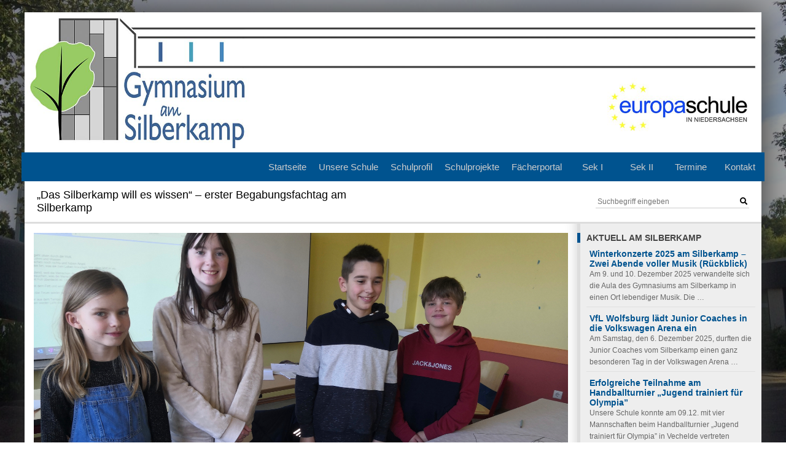

--- FILE ---
content_type: text/html; charset=UTF-8
request_url: https://www.silberkamp.de/2023/03/10/das-silberkamp-will-es-wissen-erster-begabungsfachtag-am-silberkamp/
body_size: 36073
content:
<html>
<head>
	<title>„Das Silberkamp will es wissen“ &#8211; erster Begabungsfachtag am Silberkamp | Gymnasium am Silberkamp</title>
	<meta name='viewport' content='width=device-width, initial-scale=1.0, user-scalable=no'>
	<meta name='apple-mobile-web-app-capable' content='yes'>
	<meta name='robots' content='index, follow, max-image-preview:large, max-snippet:-1, max-video-preview:-1' />

	<!-- This site is optimized with the Yoast SEO plugin v17.8 - https://yoast.com/wordpress/plugins/seo/ -->
	<link rel="canonical" href="https://www.silberkamp.de/2023/03/10/das-silberkamp-will-es-wissen-erster-begabungsfachtag-am-silberkamp/" />
	<meta property="og:locale" content="de_DE" />
	<meta property="og:type" content="article" />
	<meta property="og:title" content="„Das Silberkamp will es wissen“ - erster Begabungsfachtag am Silberkamp - Gymnasium am Silberkamp" />
	<meta property="og:description" content="Mit einem halbjährlich stattfindenden Begabungsfachtag für die Sek. I möchten wir unseren besonders interessierten und begabten SchülerInnen die Möglichkeit geben, in unterschiedlichen Jahrgängen mit verschiedenen Fächern einen etwas genaueren Einblick oder auch anderen Zugang zu ausgewählten Inhalten zu erlangen. Etwas später als geplant startete das Silberkamp dieses Jahr in ein neues Konzept der Begabungsförderung. Ca.... [mehr]" />
	<meta property="og:url" content="https://www.silberkamp.de/2023/03/10/das-silberkamp-will-es-wissen-erster-begabungsfachtag-am-silberkamp/" />
	<meta property="og:site_name" content="Gymnasium am Silberkamp" />
	<meta property="article:published_time" content="2023-03-10T11:11:28+00:00" />
	<meta property="article:modified_time" content="2023-05-09T17:37:15+00:00" />
	<meta property="og:image" content="https://www.silberkamp.de/wp-content/uploads/2023/03/04E99428-BE58-4FE0-8E23-192E3C9FB917.jpeg" />
	<meta property="og:image:width" content="1702" />
	<meta property="og:image:height" content="1282" />
	<meta name="twitter:card" content="summary_large_image" />
	<meta name="twitter:label1" content="Verfasst von" />
	<meta name="twitter:data1" content="Marieke Abram" />
	<meta name="twitter:label2" content="Geschätzte Lesezeit" />
	<meta name="twitter:data2" content="2 Minuten" />
	<script type="application/ld+json" class="yoast-schema-graph">{"@context":"https://schema.org","@graph":[{"@type":"WebSite","@id":"https://www.silberkamp.de/#website","url":"https://www.silberkamp.de/","name":"Gymnasium am Silberkamp","description":"","potentialAction":[{"@type":"SearchAction","target":{"@type":"EntryPoint","urlTemplate":"https://www.silberkamp.de/?s={search_term_string}"},"query-input":"required name=search_term_string"}],"inLanguage":"de"},{"@type":"ImageObject","@id":"https://www.silberkamp.de/2023/03/10/das-silberkamp-will-es-wissen-erster-begabungsfachtag-am-silberkamp/#primaryimage","inLanguage":"de","url":"https://www.silberkamp.de/wp-content/uploads/2023/03/04E99428-BE58-4FE0-8E23-192E3C9FB917.jpeg","contentUrl":"https://www.silberkamp.de/wp-content/uploads/2023/03/04E99428-BE58-4FE0-8E23-192E3C9FB917.jpeg","width":1702,"height":1282},{"@type":"WebPage","@id":"https://www.silberkamp.de/2023/03/10/das-silberkamp-will-es-wissen-erster-begabungsfachtag-am-silberkamp/#webpage","url":"https://www.silberkamp.de/2023/03/10/das-silberkamp-will-es-wissen-erster-begabungsfachtag-am-silberkamp/","name":"\u201eDas Silberkamp will es wissen\u201c - erster Begabungsfachtag am Silberkamp - Gymnasium am Silberkamp","isPartOf":{"@id":"https://www.silberkamp.de/#website"},"primaryImageOfPage":{"@id":"https://www.silberkamp.de/2023/03/10/das-silberkamp-will-es-wissen-erster-begabungsfachtag-am-silberkamp/#primaryimage"},"datePublished":"2023-03-10T11:11:28+00:00","dateModified":"2023-05-09T17:37:15+00:00","author":{"@id":"https://www.silberkamp.de/#/schema/person/14bbb6a5e6cd5f517c9d934d22d7ebd2"},"breadcrumb":{"@id":"https://www.silberkamp.de/2023/03/10/das-silberkamp-will-es-wissen-erster-begabungsfachtag-am-silberkamp/#breadcrumb"},"inLanguage":"de","potentialAction":[{"@type":"ReadAction","target":["https://www.silberkamp.de/2023/03/10/das-silberkamp-will-es-wissen-erster-begabungsfachtag-am-silberkamp/"]}]},{"@type":"BreadcrumbList","@id":"https://www.silberkamp.de/2023/03/10/das-silberkamp-will-es-wissen-erster-begabungsfachtag-am-silberkamp/#breadcrumb","itemListElement":[{"@type":"ListItem","position":1,"name":"Startseite","item":"https://www.silberkamp.de/"},{"@type":"ListItem","position":2,"name":"\u201eDas Silberkamp will es wissen\u201c &#8211; erster Begabungsfachtag am Silberkamp"}]},{"@type":"Person","@id":"https://www.silberkamp.de/#/schema/person/14bbb6a5e6cd5f517c9d934d22d7ebd2","name":"Marieke Abram","image":{"@type":"ImageObject","@id":"https://www.silberkamp.de/#personlogo","inLanguage":"de","url":"https://secure.gravatar.com/avatar/13d6bc74d8dbe412d28c6144159bd661?s=96&d=mm&r=g","contentUrl":"https://secure.gravatar.com/avatar/13d6bc74d8dbe412d28c6144159bd661?s=96&d=mm&r=g","caption":"Marieke Abram"}}]}</script>
	<!-- / Yoast SEO plugin. -->


<link rel='dns-prefetch' href='//cdnjs.cloudflare.com' />
<link rel='dns-prefetch' href='//use.fontawesome.com' />
<link rel='dns-prefetch' href='//s.w.org' />
		<script type="text/javascript">
			window._wpemojiSettings = {"baseUrl":"https:\/\/s.w.org\/images\/core\/emoji\/13.1.0\/72x72\/","ext":".png","svgUrl":"https:\/\/s.w.org\/images\/core\/emoji\/13.1.0\/svg\/","svgExt":".svg","source":{"concatemoji":"https:\/\/www.silberkamp.de\/wp-includes\/js\/wp-emoji-release.min.js?ver=5.8.12"}};
			!function(e,a,t){var n,r,o,i=a.createElement("canvas"),p=i.getContext&&i.getContext("2d");function s(e,t){var a=String.fromCharCode;p.clearRect(0,0,i.width,i.height),p.fillText(a.apply(this,e),0,0);e=i.toDataURL();return p.clearRect(0,0,i.width,i.height),p.fillText(a.apply(this,t),0,0),e===i.toDataURL()}function c(e){var t=a.createElement("script");t.src=e,t.defer=t.type="text/javascript",a.getElementsByTagName("head")[0].appendChild(t)}for(o=Array("flag","emoji"),t.supports={everything:!0,everythingExceptFlag:!0},r=0;r<o.length;r++)t.supports[o[r]]=function(e){if(!p||!p.fillText)return!1;switch(p.textBaseline="top",p.font="600 32px Arial",e){case"flag":return s([127987,65039,8205,9895,65039],[127987,65039,8203,9895,65039])?!1:!s([55356,56826,55356,56819],[55356,56826,8203,55356,56819])&&!s([55356,57332,56128,56423,56128,56418,56128,56421,56128,56430,56128,56423,56128,56447],[55356,57332,8203,56128,56423,8203,56128,56418,8203,56128,56421,8203,56128,56430,8203,56128,56423,8203,56128,56447]);case"emoji":return!s([10084,65039,8205,55357,56613],[10084,65039,8203,55357,56613])}return!1}(o[r]),t.supports.everything=t.supports.everything&&t.supports[o[r]],"flag"!==o[r]&&(t.supports.everythingExceptFlag=t.supports.everythingExceptFlag&&t.supports[o[r]]);t.supports.everythingExceptFlag=t.supports.everythingExceptFlag&&!t.supports.flag,t.DOMReady=!1,t.readyCallback=function(){t.DOMReady=!0},t.supports.everything||(n=function(){t.readyCallback()},a.addEventListener?(a.addEventListener("DOMContentLoaded",n,!1),e.addEventListener("load",n,!1)):(e.attachEvent("onload",n),a.attachEvent("onreadystatechange",function(){"complete"===a.readyState&&t.readyCallback()})),(n=t.source||{}).concatemoji?c(n.concatemoji):n.wpemoji&&n.twemoji&&(c(n.twemoji),c(n.wpemoji)))}(window,document,window._wpemojiSettings);
		</script>
		<style type="text/css">
img.wp-smiley,
img.emoji {
	display: inline !important;
	border: none !important;
	box-shadow: none !important;
	height: 1em !important;
	width: 1em !important;
	margin: 0 .07em !important;
	vertical-align: -0.1em !important;
	background: none !important;
	padding: 0 !important;
}
</style>
	<link rel='stylesheet' id='wp-block-library-css'  href='https://www.silberkamp.de/wp-includes/css/dist/block-library/style.min.css?ver=5.8.12' media='all' />
<link rel='stylesheet' id='ngg_trigger_buttons-css'  href='https://www.silberkamp.de/wp-content/plugins/nextgen-gallery/products/photocrati_nextgen/modules/nextgen_gallery_display/static/trigger_buttons.css?ver=3.18' media='all' />
<link rel='stylesheet' id='fancybox-0-css'  href='https://www.silberkamp.de/wp-content/plugins/nextgen-gallery/products/photocrati_nextgen/modules/lightbox/static/fancybox/jquery.fancybox-1.3.4.css?ver=3.18' media='all' />
<link rel='stylesheet' id='fontawesome_v4_shim_style-css'  href='https://use.fontawesome.com/releases/v5.3.1/css/v4-shims.css?ver=5.8.12' media='all' />
<link rel='stylesheet' id='fontawesome-css'  href='https://use.fontawesome.com/releases/v5.3.1/css/all.css?ver=5.8.12' media='all' />
<link rel='stylesheet' id='nextgen_basic_thumbnails_style-css'  href='https://www.silberkamp.de/wp-content/plugins/nextgen-gallery/products/photocrati_nextgen/modules/nextgen_basic_gallery/static/thumbnails/nextgen_basic_thumbnails.css?ver=3.18' media='all' />
<link rel='stylesheet' id='nextgen_pagination_style-css'  href='https://www.silberkamp.de/wp-content/plugins/nextgen-gallery/products/photocrati_nextgen/modules/nextgen_pagination/static/style.css?ver=3.18' media='all' />
<link rel='stylesheet' id='edactbase-css'  href='https://www.silberkamp.de/wp-content/themes/wp-base/style.css?ver=5.8.12' media='all' />
<link rel='stylesheet' id='normalize-css'  href='https://www.silberkamp.de/wp-content/themes/wp-base/css/lib/normalize.min.css?ver=5.8.12' media='all' />
<link rel='stylesheet' id='bxslider-css'  href='https://www.silberkamp.de/wp-content/themes/wp-base/css/lib/jquery.bxslider.css?ver=5.8.12' media='all' />
<link rel='stylesheet' id='edactgas-css'  href='https://www.silberkamp.de/wp-content/themes/wp-gas/style.css?ver=5.8.12' media='all' />
<link rel='stylesheet' id='edactgas-app-css'  href='https://www.silberkamp.de/wp-content/themes/wp-gas/css/app.css?ver=5.8.12' media='all' />
<link rel='stylesheet' id='slb_core-css'  href='https://www.silberkamp.de/wp-content/plugins/simple-lightbox/client/css/app.css?ver=2.8.1' media='all' />
<link rel='stylesheet' id='nextgen_widgets_style-css'  href='https://www.silberkamp.de/wp-content/plugins/nextgen-gallery/products/photocrati_nextgen/modules/widget/static/widgets.css?ver=3.18' media='all' />
<link rel='stylesheet' id='nextgen_basic_slideshow_style-css'  href='https://www.silberkamp.de/wp-content/plugins/nextgen-gallery/products/photocrati_nextgen/modules/nextgen_basic_gallery/static/slideshow/ngg_basic_slideshow.css?ver=3.18' media='all' />
<link rel='stylesheet' id='nggallery-css'  href='https://www.silberkamp.de/wp-content/ngg_styles/nggallery.css?ver=3.18' media='all' />
<script type='text/javascript' src='https://www.silberkamp.de/wp-includes/js/jquery/jquery.min.js?ver=3.6.0' id='jquery-core-js'></script>
<script type='text/javascript' src='https://www.silberkamp.de/wp-includes/js/jquery/jquery-migrate.min.js?ver=3.3.2' id='jquery-migrate-js'></script>
<script type='text/javascript' src='https://www.silberkamp.de/wp-content/themes/wp-base/js/script.js?ver=5.8.12' id='edactbase-script-js'></script>
<script type='text/javascript' src='https://www.silberkamp.de/wp-content/themes/wp-base/js/lib/jquery.bxslider.js?ver=5.8.12' id='edactbase-bxslider-js'></script>
<script type='text/javascript' id='photocrati_ajax-js-extra'>
/* <![CDATA[ */
var photocrati_ajax = {"url":"https:\/\/www.silberkamp.de\/index.php?photocrati_ajax=1","wp_home_url":"https:\/\/www.silberkamp.de","wp_site_url":"https:\/\/www.silberkamp.de","wp_root_url":"https:\/\/www.silberkamp.de","wp_plugins_url":"https:\/\/www.silberkamp.de\/wp-content\/plugins","wp_content_url":"https:\/\/www.silberkamp.de\/wp-content","wp_includes_url":"https:\/\/www.silberkamp.de\/wp-includes\/","ngg_param_slug":"nggallery"};
/* ]]> */
</script>
<script type='text/javascript' src='https://www.silberkamp.de/wp-content/plugins/nextgen-gallery/products/photocrati_nextgen/modules/ajax/static/ajax.min.js?ver=3.18' id='photocrati_ajax-js'></script>
<script type='text/javascript' src='https://www.silberkamp.de/wp-content/plugins/nextgen-gallery/products/photocrati_nextgen/modules/nextgen_basic_gallery/static/thumbnails/nextgen_basic_thumbnails.js?ver=3.18' id='photocrati-nextgen_basic_thumbnails-js'></script>
<script type='text/javascript' src='https://use.fontawesome.com/releases/v5.3.1/js/v4-shims.js?ver=5.3.1' id='fontawesome_v4_shim-js'></script>
<script type='text/javascript' defer integrity="sha384-kW+oWsYx3YpxvjtZjFXqazFpA7UP/MbiY4jvs+RWZo2+N94PFZ36T6TFkc9O3qoB" crossorigin="anonymous" data-auto-replace-svg="false" data-keep-original-source="false" data-search-pseudo-elements src='https://use.fontawesome.com/releases/v5.3.1/js/all.js?ver=5.3.1' id='fontawesome-js'></script>
<script type='text/javascript' src='https://www.silberkamp.de/wp-content/plugins/nextgen-gallery/products/photocrati_nextgen/modules/nextgen_basic_gallery/static/thumbnails/ajax_pagination.js?ver=3.18' id='nextgen-basic-thumbnails-ajax-pagination-js'></script>
<script type='text/javascript' src='https://www.silberkamp.de/wp-content/themes/wp-gas/js/lib/lazy.min.js?ver=5.8.12' id='lazy-js'></script>
<link rel="https://api.w.org/" href="https://www.silberkamp.de/wp-json/" /><link rel="alternate" type="application/json" href="https://www.silberkamp.de/wp-json/wp/v2/posts/6856" /><link rel="alternate" type="application/json+oembed" href="https://www.silberkamp.de/wp-json/oembed/1.0/embed?url=https%3A%2F%2Fwww.silberkamp.de%2F2023%2F03%2F10%2Fdas-silberkamp-will-es-wissen-erster-begabungsfachtag-am-silberkamp%2F" />
<link rel="alternate" type="text/xml+oembed" href="https://www.silberkamp.de/wp-json/oembed/1.0/embed?url=https%3A%2F%2Fwww.silberkamp.de%2F2023%2F03%2F10%2Fdas-silberkamp-will-es-wissen-erster-begabungsfachtag-am-silberkamp%2F&#038;format=xml" />


<!-- This site is optimized with the Schema plugin v1.7.9.4 - https://schema.press -->
<script type="application/ld+json">{"@context":"https:\/\/schema.org\/","@type":"BlogPosting","mainEntityOfPage":{"@type":"WebPage","@id":"https:\/\/www.silberkamp.de\/2023\/03\/10\/das-silberkamp-will-es-wissen-erster-begabungsfachtag-am-silberkamp\/"},"url":"https:\/\/www.silberkamp.de\/2023\/03\/10\/das-silberkamp-will-es-wissen-erster-begabungsfachtag-am-silberkamp\/","headline":"„Das Silberkamp will es wissen“ - erster Begabungsfachtag am Silberkamp","datePublished":"2023-03-10T12:11:28+01:00","dateModified":"2023-05-09T19:37:15+02:00","publisher":{"@type":"Organization","@id":"https:\/\/www.silberkamp.de\/#organization","name":"Gymnasium am Silberkamp","logo":{"@type":"ImageObject","url":"https:\/\/www.silberkamp.de\/wp-content\/uploads\/2018\/08\/f-1.jpg","width":600,"height":60}},"image":{"@type":"ImageObject","url":"https:\/\/www.silberkamp.de\/wp-content\/uploads\/2023\/03\/04E99428-BE58-4FE0-8E23-192E3C9FB917.jpeg","width":1702,"height":1282},"articleSection":"Allgemein","keywords":"Begabungsförderung","description":"Mit einem halbjährlich stattfindenden Begabungsfachtag für die Sek. I möchten wir unseren besonders interessierten und begabten SchülerInnen die Möglichkeit geben, in unterschiedlichen Jahrgängen mit verschiedenen Fächern einen etwas genaueren Einblick oder auch anderen Zugang zu ausgewählten Inhalten zu erlangen. Etwas später als geplant startete das Silberkamp dieses Jahr in","author":{"@type":"Person","name":"Marieke Abram","url":"https:\/\/www.silberkamp.de\/author\/abram\/","image":{"@type":"ImageObject","url":"https:\/\/secure.gravatar.com\/avatar\/13d6bc74d8dbe412d28c6144159bd661?s=96&d=mm&r=g","height":96,"width":96}}}</script>

<style type="text/css" id="custom-background-css">
body.custom-background { background-image: url("https://www.silberkamp.de/wp-content/uploads/2018/01/wallpaper3-e1532355223288.jpg"); background-position: left top; background-size: auto; background-repeat: repeat; background-attachment: scroll; }
</style>
	<link rel="icon" href="https://www.silberkamp.de/wp-content/uploads/2019/10/cropped-favi-Kopie-32x32.png" sizes="32x32" />
<link rel="icon" href="https://www.silberkamp.de/wp-content/uploads/2019/10/cropped-favi-Kopie-192x192.png" sizes="192x192" />
<link rel="apple-touch-icon" href="https://www.silberkamp.de/wp-content/uploads/2019/10/cropped-favi-Kopie-180x180.png" />
<meta name="msapplication-TileImage" content="https://www.silberkamp.de/wp-content/uploads/2019/10/cropped-favi-Kopie-270x270.png" />
</head>
<body class="post-template-default single single-post postid-6856 single-format-standard custom-background wp-custom-logo das-silberkamp-will-es-wissen-erster-begabungsfachtag-am-silberkamp">
		<div class='background' style='background-image: url("https://www.silberkamp.de/wp-content/uploads/2018/01/wallpaper3-e1532355223288.jpg");'></div>
		<div class='site'>
		<div class='language-selector'></div><div class='company-title'>Gymnasium am Silberkamp</div><img class='company-logo' src='https://www.silberkamp.de/wp-content/uploads/2018/11/cropped-header.jpg' /><nav><div class="menu-container"><li id="menu-item-637" class="menu-item menu-item-type-custom menu-item-object-custom menu-item-637"><a href="/">Startseite</a></li>
<li id="menu-item-643" class="menu-item menu-item-type-post_type menu-item-object-page menu-item-643"><a href="https://www.silberkamp.de/unsere-schule/">Unsere Schule</a></li>
<li id="menu-item-640" class="menu-item menu-item-type-post_type menu-item-object-page menu-item-640"><a href="https://www.silberkamp.de/schulprofil/">Schulprofil</a></li>
<li id="menu-item-639" class="menu-item menu-item-type-post_type menu-item-object-page menu-item-639"><a href="https://www.silberkamp.de/schulprojekte/">Schulprojekte</a></li>
<li id="menu-item-638" class="menu-item menu-item-type-post_type menu-item-object-page menu-item-638"><a href="https://www.silberkamp.de/faecherportal/">Fächerportal</a></li>
<li id="menu-item-641" class="menu-item menu-item-type-post_type menu-item-object-page menu-item-641"><a href="https://www.silberkamp.de/sek-i/">Sek I</a></li>
<li id="menu-item-642" class="menu-item menu-item-type-post_type menu-item-object-page menu-item-642"><a href="https://www.silberkamp.de/sek-ii/">Sek II</a></li>
<li id="menu-item-950" class="menu-item menu-item-type-post_type menu-item-object-page menu-item-950"><a href="https://www.silberkamp.de/termine/">Termine</a></li>
<li id="menu-item-1060" class="menu-item menu-item-type-post_type menu-item-object-page menu-item-1060"><a href="https://www.silberkamp.de/kontakt/">Kontakt</a></li>
</div></nav><header style='background-image: url(https://www.silberkamp.de/wp-content/uploads/2018/01/wallpaper3-e1532355223288.jpg);'></header><div class='title'>„Das Silberkamp will es wissen“ &#8211; erster Begabungsfachtag am Silberkamp</div><!-- search -->
<form class="search-form" method="get" action="https://www.silberkamp.de" role="search">
	<input class="search-input" type="search" name="s" placeholder="Suchbegriff eingeben" />
	<button class="search-submit fas fa-search" type="submit" role="button"></button>
</form>
<!-- /search -->

<main role="main">
	<section>
				
							<article class='single-article' id="post-6856" class="post-6856 post type-post status-publish format-standard has-post-thumbnail hentry category-allgemein category-begabungsfoerderung tag-begabungsfoerderung">
							        <div class="article-text">
							            <p style="font-weight: 400;">Mit einem halbjährlich stattfindenden Begabungsfachtag für die Sek. I möchten wir unseren besonders interessierten und begabten SchülerInnen die Möglichkeit geben, in unterschiedlichen Jahrgängen mit verschiedenen Fächern einen etwas genaueren Einblick oder auch anderen Zugang zu ausgewählten Inhalten zu erlangen.<span id="more-6856"></span></p>
<p style="font-weight: 400;">Etwas später als geplant startete das Silberkamp dieses Jahr in ein neues Konzept der Begabungsförderung. Ca. 40 SchülerInnen waren daher Anfang Februar unter dem Motto „Das Silberkamp will es wissen“ in den Fächern Religion, Werte und Normen, Chemie, Englisch und Kunst für einen Vormittag dabei, etwas experimenteller, kreativer und digitaler bestimmte Unterrichtsinhalte zu vertiefen. So wurde z. B. eigenes Kaugummi hergestellt und über das moralische Verhalten von Menschen diskutiert, unterschiedliche Schöpfungsmythen wurden szenisch nachgestellt und Podcasts zu jugendlichen Themen auf Englisch produziert.</p>
<p style="font-weight: 400;">Einen Teil der Ergebnisse und Eindrücke vom Tag können Sie in der Galerie unter dem Beitrag bewundern!</p>
<p style="font-weight: 400;">Nach Rückmeldungen der Schüler, waren sie von den Angeboten sehr angetan, es habe Spaß gemacht und sei sehr interessant gewesen. Dies wollen wir als Schule erreichen und daher freue nicht nur ich mich über diese Rückmeldungen, sondern auch die betreuenden Lehrkräfte, die unsere SchülerInnen an diesem Tag begleitet haben. Aufgrund der äußerst produktiven Mitarbeit aller Teilnehmenden konnten sie sich einen Eintrag in unsere Begabungsbroschüre sichern, die bei selbstständigem Weiterführen für den späteren Berufseinstieg als zusätzliches Zeugnis ihres Engagements hier an unserer Schule dienen kann.&nbsp;</p>
<p style="font-weight: 400;">Ein besonderer Dank gilt aber nicht nur Frau Neubert, Frau Eller, Herrn Surkow, Frau Gundlach, Frau Borchfeldt und Frau Busse, sondern auch den dahinterstehenden Fachgruppen, die sich die Zeit genommen haben, die Konzepte für diesen Tag zu erstellen.</p>
<p style="font-weight: 400;">Am Ende dieses Halbjahres wird es andere Fächer geben, die erneut für die Doppeljahrgänge 5/6, 7/8, 9/10 und den Jg. 11 ein buntes Angebot präsentieren werden.</p>
<p>Hier können einige Eindrücke aus den Projekten der Fächer Chemie, Religion und Kunst angesehen werden:</p>
<!-- default-view.php -->
<div
	class="ngg-galleryoverview default-view "
	id="ngg-gallery-c5effa01d4dc779cc13590c90bd8df86-1">

		<!-- Thumbnails -->
				<div id="ngg-image-0" class="ngg-gallery-thumbnail-box " >
				        <div class="ngg-gallery-thumbnail">
            <a href="https://www.silberkamp.de/wp-content/gallery/begabungsfoerderung-sj-2022-23_1/Foto-07.02.23-11-18-14.jpg"
               title=""
               data-src="https://www.silberkamp.de/wp-content/gallery/begabungsfoerderung-sj-2022-23_1/Foto-07.02.23-11-18-14.jpg"
               data-thumbnail="https://www.silberkamp.de/wp-content/gallery/begabungsfoerderung-sj-2022-23_1/thumbs/thumbs_Foto-07.02.23-11-18-14.jpg"
               data-image-id="184"
               data-title="Projekttag Chemie"
               data-description=""
               data-image-slug="foto-07-02-23-11-18-14"
               class="ngg-fancybox" rel="c5effa01d4dc779cc13590c90bd8df86">
                <img
                    title="Projekttag Chemie"
                    alt="Projekttag Chemie"
                    src="https://www.silberkamp.de/wp-content/gallery/begabungsfoerderung-sj-2022-23_1/thumbs/thumbs_Foto-07.02.23-11-18-14.jpg"
                    width="240"
                    height="160"
                    style="max-width:100%;"
                />
            </a>
        </div>
							</div> 
			
				<div id="ngg-image-1" class="ngg-gallery-thumbnail-box " >
				        <div class="ngg-gallery-thumbnail">
            <a href="https://www.silberkamp.de/wp-content/gallery/begabungsfoerderung-sj-2022-23_1/Foto-07.02.23-11-52-37.jpg"
               title=""
               data-src="https://www.silberkamp.de/wp-content/gallery/begabungsfoerderung-sj-2022-23_1/Foto-07.02.23-11-52-37.jpg"
               data-thumbnail="https://www.silberkamp.de/wp-content/gallery/begabungsfoerderung-sj-2022-23_1/thumbs/thumbs_Foto-07.02.23-11-52-37.jpg"
               data-image-id="186"
               data-title="Projekttag Chemie"
               data-description=""
               data-image-slug="foto-07-02-23-11-52-37"
               class="ngg-fancybox" rel="c5effa01d4dc779cc13590c90bd8df86">
                <img
                    title="Projekttag Chemie"
                    alt="Projekttag Chemie"
                    src="https://www.silberkamp.de/wp-content/gallery/begabungsfoerderung-sj-2022-23_1/thumbs/thumbs_Foto-07.02.23-11-52-37.jpg"
                    width="240"
                    height="160"
                    style="max-width:100%;"
                />
            </a>
        </div>
							</div> 
			
				<div id="ngg-image-2" class="ngg-gallery-thumbnail-box " >
				        <div class="ngg-gallery-thumbnail">
            <a href="https://www.silberkamp.de/wp-content/gallery/begabungsfoerderung-sj-2022-23_1/Foto-07.02.23-11-18-29.jpg"
               title=""
               data-src="https://www.silberkamp.de/wp-content/gallery/begabungsfoerderung-sj-2022-23_1/Foto-07.02.23-11-18-29.jpg"
               data-thumbnail="https://www.silberkamp.de/wp-content/gallery/begabungsfoerderung-sj-2022-23_1/thumbs/thumbs_Foto-07.02.23-11-18-29.jpg"
               data-image-id="188"
               data-title="Projekttag Chemie"
               data-description=""
               data-image-slug="foto-07-02-23-11-18-29"
               class="ngg-fancybox" rel="c5effa01d4dc779cc13590c90bd8df86">
                <img
                    title="Projekttag Chemie"
                    alt="Projekttag Chemie"
                    src="https://www.silberkamp.de/wp-content/gallery/begabungsfoerderung-sj-2022-23_1/thumbs/thumbs_Foto-07.02.23-11-18-29.jpg"
                    width="240"
                    height="160"
                    style="max-width:100%;"
                />
            </a>
        </div>
							</div> 
			
				<div id="ngg-image-3" class="ngg-gallery-thumbnail-box " >
				        <div class="ngg-gallery-thumbnail">
            <a href="https://www.silberkamp.de/wp-content/gallery/begabungsfoerderung-sj-2022-23_1/Foto-07.02.23-11-54-42.jpg"
               title=""
               data-src="https://www.silberkamp.de/wp-content/gallery/begabungsfoerderung-sj-2022-23_1/Foto-07.02.23-11-54-42.jpg"
               data-thumbnail="https://www.silberkamp.de/wp-content/gallery/begabungsfoerderung-sj-2022-23_1/thumbs/thumbs_Foto-07.02.23-11-54-42.jpg"
               data-image-id="189"
               data-title="Projekttag Chemie"
               data-description=""
               data-image-slug="foto-07-02-23-11-54-42"
               class="ngg-fancybox" rel="c5effa01d4dc779cc13590c90bd8df86">
                <img
                    title="Projekttag Chemie"
                    alt="Projekttag Chemie"
                    src="https://www.silberkamp.de/wp-content/gallery/begabungsfoerderung-sj-2022-23_1/thumbs/thumbs_Foto-07.02.23-11-54-42.jpg"
                    width="240"
                    height="160"
                    style="max-width:100%;"
                />
            </a>
        </div>
							</div> 
			
				<div id="ngg-image-4" class="ngg-gallery-thumbnail-box " >
				        <div class="ngg-gallery-thumbnail">
            <a href="https://www.silberkamp.de/wp-content/gallery/begabungsfoerderung-sj-2022-23_1/Foto-Religion-Begabungsfoerderung.jpg"
               title=""
               data-src="https://www.silberkamp.de/wp-content/gallery/begabungsfoerderung-sj-2022-23_1/Foto-Religion-Begabungsfoerderung.jpg"
               data-thumbnail="https://www.silberkamp.de/wp-content/gallery/begabungsfoerderung-sj-2022-23_1/thumbs/thumbs_Foto-Religion-Begabungsfoerderung.jpg"
               data-image-id="191"
               data-title="Projekttag Religion"
               data-description=""
               data-image-slug="foto-religion-begabungsfoerderung"
               class="ngg-fancybox" rel="c5effa01d4dc779cc13590c90bd8df86">
                <img
                    title="Projekttag Religion"
                    alt="Projekttag Religion"
                    src="https://www.silberkamp.de/wp-content/gallery/begabungsfoerderung-sj-2022-23_1/thumbs/thumbs_Foto-Religion-Begabungsfoerderung.jpg"
                    width="240"
                    height="160"
                    style="max-width:100%;"
                />
            </a>
        </div>
							</div> 
			
				<div id="ngg-image-5" class="ngg-gallery-thumbnail-box " >
				        <div class="ngg-gallery-thumbnail">
            <a href="https://www.silberkamp.de/wp-content/gallery/begabungsfoerderung-sj-2022-23_1/FE864961-8F94-4DBE-842B-638AE90FDC14.jpeg"
               title=""
               data-src="https://www.silberkamp.de/wp-content/gallery/begabungsfoerderung-sj-2022-23_1/FE864961-8F94-4DBE-842B-638AE90FDC14.jpeg"
               data-thumbnail="https://www.silberkamp.de/wp-content/gallery/begabungsfoerderung-sj-2022-23_1/thumbs/thumbs_FE864961-8F94-4DBE-842B-638AE90FDC14.jpeg"
               data-image-id="200"
               data-title="Projekttag Kunst"
               data-description=""
               data-image-slug="fe864961-8f94-4dbe-842b-638ae90fdc14"
               class="ngg-fancybox" rel="c5effa01d4dc779cc13590c90bd8df86">
                <img
                    title="Projekttag Kunst"
                    alt="Projekttag Kunst"
                    src="https://www.silberkamp.de/wp-content/gallery/begabungsfoerderung-sj-2022-23_1/thumbs/thumbs_FE864961-8F94-4DBE-842B-638AE90FDC14.jpeg"
                    width="240"
                    height="160"
                    style="max-width:100%;"
                />
            </a>
        </div>
							</div> 
			
				<div id="ngg-image-6" class="ngg-gallery-thumbnail-box " >
				        <div class="ngg-gallery-thumbnail">
            <a href="https://www.silberkamp.de/wp-content/gallery/begabungsfoerderung-sj-2022-23_1/58F64FF5-4625-4C0D-BD2F-D5F1191DF6C5.jpeg"
               title=""
               data-src="https://www.silberkamp.de/wp-content/gallery/begabungsfoerderung-sj-2022-23_1/58F64FF5-4625-4C0D-BD2F-D5F1191DF6C5.jpeg"
               data-thumbnail="https://www.silberkamp.de/wp-content/gallery/begabungsfoerderung-sj-2022-23_1/thumbs/thumbs_58F64FF5-4625-4C0D-BD2F-D5F1191DF6C5.jpeg"
               data-image-id="201"
               data-title="Projekttag Kunst"
               data-description=""
               data-image-slug="58f64ff5-4625-4c0d-bd2f-d5f1191df6c5"
               class="ngg-fancybox" rel="c5effa01d4dc779cc13590c90bd8df86">
                <img
                    title="Projekttag Kunst"
                    alt="Projekttag Kunst"
                    src="https://www.silberkamp.de/wp-content/gallery/begabungsfoerderung-sj-2022-23_1/thumbs/thumbs_58F64FF5-4625-4C0D-BD2F-D5F1191DF6C5.jpeg"
                    width="240"
                    height="160"
                    style="max-width:100%;"
                />
            </a>
        </div>
							</div> 
			
	
	<br style="clear: both" />

	
		<!-- Pagination -->
	<div class='ngg-clear'></div>	</div>

<p style="font-weight: 400; text-align: right;"><em>Simone Gehrmann</em></p>
<p style="font-weight: 400; text-align: right;"><em>Koordination der Begabungsförderung</em></p>
							        </div>
							        <div class='article-img' style='background-image: url("https://www.silberkamp.de/wp-content/uploads/2023/03/04E99428-BE58-4FE0-8E23-192E3C9FB917.jpeg")'></div>
								<div class="article-info">
									veröffentlicht am 10.03.2023								</div>
							</article>

						
					</section>

	<aside><div id="rpwe_widget-2" class="widget rpwe_widget recent-posts-extended"><h3>Aktuell am Silberkamp</h3><div  class="rpwe-block "><ul class="rpwe-ul"><li class="rpwe-li rpwe-clearfix"><h3 class="rpwe-title"><a href="https://www.silberkamp.de/2026/01/10/winterkonzerte-2025-am-silberkamp-zwei-abende-voller-musik-rueckblick/" title="Permalink to Winterkonzerte 2025 am Silberkamp – Zwei Abende voller Musik (Rückblick)" rel="bookmark">Winterkonzerte 2025 am Silberkamp – Zwei Abende voller Musik (Rückblick)</a></h3><div class="rpwe-summary">Am 9. und 10. Dezember 2025 verwandelte sich die Aula des Gymnasiums am Silberkamp in einen Ort lebendiger Musik. Die &hellip;</div></li><li class="rpwe-li rpwe-clearfix"><h3 class="rpwe-title"><a href="https://www.silberkamp.de/2026/01/07/vfl-wolfsburg-laedt-junior-coaches-in-die-volkswagen-arena-ein/" title="Permalink to VfL Wolfsburg lädt Junior Coaches in die Volkswagen Arena ein" rel="bookmark">VfL Wolfsburg lädt Junior Coaches in die Volkswagen Arena ein</a></h3><div class="rpwe-summary">Am Samstag, den 6. Dezember 2025, durften die Junior Coaches vom Silberkamp einen ganz besonderen Tag in der Volkswagen Arena &hellip;</div></li><li class="rpwe-li rpwe-clearfix"><h3 class="rpwe-title"><a href="https://www.silberkamp.de/2026/01/05/erfolgreiche-teilnahme-am-handballturnier-jugend-trainiert-fuer-olympia/" title="Permalink to Erfolgreiche Teilnahme am Handballturnier „Jugend trainiert für Olympia”" rel="bookmark">Erfolgreiche Teilnahme am Handballturnier „Jugend trainiert für Olympia”</a></h3><div class="rpwe-summary">Unsere Schule konnte am 09.12. mit vier Mannschaften beim Handballturnier „Jugend trainiert für Olympia” in Vechelde vertreten werden. Die Mädels &hellip;</div></li><li class="rpwe-li rpwe-clearfix"><h3 class="rpwe-title"><a href="https://www.silberkamp.de/2026/01/04/silberkaemper-packen-paeckchen-fuer-peine/" title="Permalink to Silberkämper packen &#8222;Päckchen für Peine&#8220;" rel="bookmark">Silberkämper packen &#8222;Päckchen für Peine&#8220;</a></h3><div class="rpwe-summary">Auch in diesem Jahr haben viele Schülerinnen und Schüler des Silberkamps wieder an der Aktion „Päckchen für Peine“ teilgenommen und &hellip;</div></li><li class="rpwe-li rpwe-clearfix"><h3 class="rpwe-title"><a href="https://www.silberkamp.de/2025/12/20/silberkaemper-sammeln-fuer-den-weihnachtstrucker/" title="Permalink to Silberkämper sammeln für den Weihnachtstrucker" rel="bookmark">Silberkämper sammeln für den Weihnachtstrucker</a></h3><div class="rpwe-summary">Auch in diesem Jahr haben viele Schüler/innen gemeinsam mit ihren Lehrkräften Spenden für Menschen in Armut gesammelt, um ihnen zu &hellip;</div></li></ul></div><!-- Generated by http://wordpress.org/plugins/recent-posts-widget-extended/ --></div></aside>
</main>
<footer>
    <div id="text-10" class="widget_text"><h3>Gymnasium am Silberkamp</h3>			<div class="textwidget"><p>Am Silberkamp 30<br />
31224 Peine<br />
Tel.: 05171 &#8211; 4019500</p>
</div>
		</div><div id="nav_menu-6" class="widget_nav_menu"><h3>Nützliche Links</h3><ul id="menu-footer" class="menu"><li id="menu-item-644" class="menu-item menu-item-type-post_type menu-item-object-page menu-item-644"><a href="https://www.silberkamp.de/datenschutz/">Datenschutz</a></li>
<li id="menu-item-229" class="menu-item menu-item-type-post_type menu-item-object-page menu-item-229"><a href="https://www.silberkamp.de/kontakt/">Kontakt</a></li>
<li id="menu-item-232" class="menu-item menu-item-type-custom menu-item-object-custom menu-item-232"><a href="https://intranet.silberkamp.de">silberweb</a></li>
<li id="menu-item-233" class="menu-item menu-item-type-custom menu-item-object-custom menu-item-233"><a href="https://eltern.silberkamp.de">Eltern-Plattform</a></li>
<li id="menu-item-228" class="menu-item menu-item-type-post_type menu-item-object-page menu-item-228"><a href="https://www.silberkamp.de/impressum/">Impressum</a></li>
<li id="menu-item-882" class="menu-item menu-item-type-post_type menu-item-object-page menu-item-882"><a href="https://www.silberkamp.de/speiseplan/">Speiseplan</a></li>
<li id="menu-item-883" class="menu-item menu-item-type-post_type menu-item-object-page menu-item-883"><a href="https://www.silberkamp.de/termine/">Termine</a></li>
<li id="menu-item-1149" class="menu-item menu-item-type-post_type menu-item-object-page menu-item-1149"><a href="https://www.silberkamp.de/schulprojekte/energiemanagement/solaranlage/">Solaranlage</a></li>
</ul></div></footer>
<div class='copyright'>

    <span class='copyright-page'>
        &#9400;&nbsp;2026 Gymnasium am Silberkamp    </span>
    <span class="copyright-company">
        Realisierung durch <a href='https://edact.de' target='_blank'>eDACT</a>
    </span>
</div>
</body>
</html>


--- FILE ---
content_type: text/css
request_url: https://www.silberkamp.de/wp-content/themes/wp-base/style.css?ver=5.8.12
body_size: 628
content:
/*
 Theme Name: eDACT Basisvorlage
 Description: Aufbereitung der Wordpress-Struktur.
 Author: eDACT - Jan Mahn & Manuel Ottlik GbR
 GitHub Theme URI: https://github.com/edact/wp-base
 Author URI: https://edact.de
 Version: 1.0
*/

.wrapper {
    visibility: hidden;
}

.language-selector {
    grid-area: language-selector;
}

.company-title {
    grid-area: company-title;
}

.company-logo {
    grid-area: company-logo;
}

nav {
    grid-area: nav;
}

.title {
    grid-area: title;
}

.search-form {
    grid-area: search-form;
}

main {
    grid-area: main;
}

section {
    grid-area: section;
}

article {
    grid-area: article;
}

aside {
    grid-area: aside;
}

footer {
    grid-area: footer;
}

.copyright {
    grid-area: copyright;
}

--- FILE ---
content_type: text/css
request_url: https://www.silberkamp.de/wp-content/themes/wp-gas/style.css?ver=5.8.12
body_size: 587
content:
/*
    Theme Name: Gymnasium am Silberkamp
    Description: Individuelles Wordpress-Theme für das Gymnasium am Silberkamp.
    Author: eDACT
    Author URI: https://edact.de
    GitHub Theme URI: https://github.com/edact/wp-gas
    Template: wp-base
    Version: 1.1
*/

.wrapper {
    visibility: visible;
}

/*
article a[href^="http://"]:not([href*="silberkamp.de"]):not([href*="127.0.0.1"]):after,
article a[href^="https://"]:not([href*="silberkamp.de"]):not([href*="127.0.0.1"]):after {
font: normal 16px/1 'FontAwesome';
content: "\f08e";
padding-left:10px;
font-size: 1em; 
}
article a[href*=".pdf"]:after{
font: normal 16px/1 'FontAwesome';
content: "\f15b";
padding-left:10px;
font-size: 1em; 
}
*/

--- FILE ---
content_type: text/css
request_url: https://www.silberkamp.de/wp-content/themes/wp-gas/css/app.css?ver=5.8.12
body_size: 21008
content:
*{margin:0px;padding:0px;box-sizing:border-box;font-family:Arial,Helvetica}.background{z-index:1;width:100%;height:100%;background-color:#eee;background-size:cover;background-position:center;position:fixed;top:0}.background::after{content:'';position:fixed;top:0;bottom:0;left:0;right:0;background-color:rgba(0,0,0,0.35);pointer-events:none}.site{position:relative;z-index:2;display:grid;grid-template-columns:1fr 1fr;grid-template-rows:repeat(6, auto);grid-template-areas:"company-logo company-logo" "nav nav" "title search-form" "main main" "footer footer" "copyright copyright";box-shadow:0px 0px 50px 0px #333;background-color:white}@media screen and (min-width: 1200px){.site{min-width:1200px;width:1200px;margin:20px auto}}@media screen and (min-width: 1000px) and (max-width: 1200px){.site{width:calc(100% - 20px);margin:10px}}@media screen and (max-width: 1000px){.site{width:100%;margin:0px;overflow-x:hidden;grid-template-columns:1fr;grid-template-rows:repeat(7, auto);grid-template-areas:"company-logo" "nav" "title" "search-form" "main" "footer" "copyright"}}.site .company-title{display:none}.site .company-logo{background-size:cover;background-position:center;width:100%;padding:2px;-ms-grid-column:1;-ms-grid-column-span:2;-ms-grid-row:1}.site header{display:none;height:225px;width:100%;background-size:cover;background-position:center}@media screen and (max-width: 1000px){.site header{height:200px}}.site nav{-ms-grid-column:1;-ms-grid-column-span:2;-ms-grid-row:2}.site nav .menu-container{display:flex;flex-wrap:wrap;background-color:#00538F;z-index:10;width:calc(100% + 10px);margin-left:-5px;justify-content:flex-end}@media screen and (max-width: 1000px){.site nav .menu-container{width:100%;justify-content:space-around;margin-left:0px}}.site nav .menu-container li{list-style:none;min-width:80px;cursor:pointer;text-align:center;font-size:15px;color:#ccc;padding:15px 10px}@media screen and (max-width: 1000px){.site nav .menu-container li{border-top:1px solid #266da0;flex-grow:1}}.site nav .menu-container li>ul.sub-menu{display:none;position:absolute;background-color:#00538F;padding:12px 16px;z-index:1}.site nav .menu-container li>ul.sub-menu li{text-align:left;padding:7.5px 5px}@media screen and (min-width: 1200px){.site nav .menu-container li:hover>ul.sub-menu{display:block}}.site nav .menu-container li a,.site nav .menu-container li a:visited{font-size:inherit;color:inherit;text-decoration:none}.site nav .menu-container li a:hover,.site nav .menu-container li a:visited:hover{color:white}.site nav .menu-container li.current_page_item,.site nav .menu-container li.current-page-ancestor,.site nav .menu-container li.current-menu-item{color:white}.site nav .menu-container li.current_page_item>a,.site nav .menu-container li.current_page_item>a:visited,.site nav .menu-container li.current-page-ancestor>a,.site nav .menu-container li.current-page-ancestor>a:visited,.site nav .menu-container li.current-menu-item>a,.site nav .menu-container li.current-menu-item>a:visited{color:inherit;font-weight:bold}.site nav .menu-container.small{top:0px;background-color:#00538F;box-shadow:0px 0px 15px -2px black;margin-left:-5px}@media screen and (min-width: 1200px){.site nav .menu-container.small{position:fixed}}@media screen and (min-width: 1200px){.site nav .menu-container.small{width:1210px}}@media screen and (max-width: 1000px){.site nav .menu-container.small{width:calc(100% - 10px)}}@media screen and (max-width: 1000px){.site nav .menu-container.small{width:100%;margin-left:0px}}.site .title{-ms-grid-column:1;-ms-grid-row:3;background-color:white;padding:12px 0;margin-left:20px;font-size:18px;color:black}@media screen and (max-width: 1000px){.site .title{display:none}}.site .search-form{-ms-grid-column:2;-ms-grid-row:4;margin-right:20px;font-size:12px;border-bottom:1px solid #ccc;place-self:center end;width:250px;display:flex;flex-direction:row}@media screen and (max-width: 1000px){.site .search-form{width:calc(100% - 40px);margin:10px 20px}}.site .search-form input{padding:3px;border:0;outline:none;flex:1}.site .search-form button{padding:3px;border:none;background-color:transparent;cursor:pointer}.site main{-ms-grid-column:1;-ms-grid-column-span:2;-ms-grid-row:3;display:grid;grid-template-rows:auto;grid-template-columns:1fr 300px;grid-template-areas:"section aside";border-top:3px solid #ddd}@media screen and (max-width: 1000px){.site main{grid-template-rows:auto;grid-template-columns:1fr;grid-template-areas:"section" "aside"}}.site main section{-ms-grid-column:1;-ms-grid-column-span:1;-ms-grid-row:1;text-align:justify;padding:15px;font-size:16px;color:#333;line-height:1.5;flex:1;box-shadow:inset -20px 0px 20px -20px #ccc}.site main section h1,.site main section h2,.site main section h3,.site main section h4,.site main section h5,.site main section h6{clear:both;color:#00538F;margin-top:15px}.site main section a,.site main section a:visited{color:#00538F;font-weight:bold;text-decoration:none;cursor:pointer}.site main section a:hover{color:#333}.site main section #teaser{display:-ms-grid;display:grid}.site main section #teaser p{margin:0px}@media screen and (min-width: 1200px){.site main section #teaser{grid-template-columns:1fr 1fr;grid-template-rows:1fr auto auto auto auto auto 1fr;grid-gap:1.5%;grid-template-areas:"topteaser topteaser" "article-sticky article-sticky" "article-t-2 article-t-3" "stoerer stoerer" "article-t-4 article-t-5" "rest rest"}}@media screen and (min-width: 1000px) and (max-width: 1200px){.site main section #teaser{grid-template-columns:1fr 1fr;grid-gap:3%;grid-template-areas:"topteaser topteaser" "article-sticky article-sticky" "article-t-2 article-t-3" "stoerer stoerer" "article-t-4 article-t-5" "rest rest";margin-bottom:250px}}@media screen and (max-width: 1000px){.site main section #teaser{grid-template-columns:100%;grid-template-areas:"topteaser" "article-sticky" "article-t-2" "article-t-3" "article-t-4" "article-t-5" "stoerer" "rest";margin-bottom:50px}}.site main section #teaser .article-image{background-position:center;background-size:cover;width:100%}.site main section #teaser .article-title{text-align:left}.site main section #teaser .topslider_wrapper{grid-area:topteaser;-ms-grid-column:1;-ms-grid-row:1;-ms-grid-column-span:2}.site main section #teaser .topslider_wrapper .article-text{padding:1%}.site main section #teaser .topslider_wrapper .article-info{padding:1%}.site main section #teaser .topslider_wrapper .article-title{font-size:1.2em;padding:1%}.site main section #teaser .topslider_wrapper .article-image{height:550px}@media screen and (max-width: 1000px){.site main section #teaser .topslider_wrapper .article-image{height:33vh}}@media screen and (min-width: 1000px) and (max-width: 1200px){.site main section #teaser .topslider_wrapper .article-image{height:550px}}.site main section #teaser .article-info{font-size:0.8em;color:#666;white-space:nowrap;margin-bottom:1%;text-align:right}.site main section #teaser .stoerer{grid-area:stoerer;-ms-grid-column:1;-ms-grid-column-span:2;-ms-grid-row:4;margin:4%;background-color:none;display:grid;grid-template-columns:33% 33% 33%;grid-template-areas:"title title title";grid-gap:1.6%;justify-items:center}@media screen and (max-width: 1000px){.site main section #teaser .stoerer{height:400px;grid-template-columns:100%;grid-template-areas:"title";margin-bottom:5%}}.site main section #teaser .stoerer h2{grid-area:title;-ms-grid-column:1;-ms-grid-column-span:3;-ms-grid-row:1;margin:1%}.site main section #teaser .stoerer .highlight{width:100%;color:#ccc;display:grid;justify-content:center}.site main section #teaser .stoerer .highlight .icon{font-size:5em;text-align:center;width:100%}.site main section #teaser .stoerer .highlight div{width:max-content;text-align:center}.site main section #teaser .stoerer .highlight:hover{color:#00538F}.site main section #teaser .article-t-2{grid-area:article-t-2;-ms-grid-column:1;-ms-grid-column-span:1;-ms-grid-row:3}.site main section #teaser .article-t-2 .article-image{height:250px;margin-bottom:2%}@media screen and (max-width: 1000px){.site main section #teaser .article-t-2 .article-image{height:33vh}}@media screen and (min-width: 1000px) and (max-width: 1200px){.site main section #teaser .article-t-2 .article-image{height:250px}}.site main section #teaser .article-t-3{grid-area:article-t-3;-ms-grid-column:2;-ms-grid-column-span:1;-ms-grid-row:3}.site main section #teaser .article-t-3 .article-image{height:250px;margin-bottom:2%}@media screen and (max-width: 1000px){.site main section #teaser .article-t-3 .article-image{height:33vh}}@media screen and (min-width: 1000px) and (max-width: 1200px){.site main section #teaser .article-t-3 .article-image{height:250px}}.site main section #teaser .article-t-4{grid-area:article-t-4;-ms-grid-column:2;-ms-grid-column-span:1;-ms-grid-row:5}.site main section #teaser .article-t-4 .article-image{height:250px;margin-bottom:2%;margin-bottom:2%}@media screen and (max-width: 1000px){.site main section #teaser .article-t-4 .article-image{height:33vh}}@media screen and (min-width: 1000px) and (max-width: 1200px){.site main section #teaser .article-t-4 .article-image{height:250px}}.site main section #teaser .article-t-5{grid-area:article-t-5;-ms-grid-column:1;-ms-grid-column-span:1;-ms-grid-row:5}.site main section #teaser .article-t-5 .article-image{height:250px;margin-bottom:2%}@media screen and (max-width: 1000px){.site main section #teaser .article-t-5 .article-image{height:33vh}}@media screen and (min-width: 1000px) and (max-width: 1200px){.site main section #teaser .article-t-5 .article-image{height:250px}}.site main section #teaser .sticky{border-left:10px solid #00538F;background-color:#eee;padding:2%;margin-top:5%;margin-bottom:5%;grid-area:article-sticky;-ms-grid-column:1;-ms-grid-column-span:2;-ms-grid-row:2}.site main section #teaser .sticky .teaser-article{-ms-grid-column:1;-ms-grid-column-span:1;-ms-grid-row:2;display:ms-grid;display:grid}@media screen and (min-width: 1200px){.site main section #teaser .sticky .teaser-article{grid-template-columns:250px 1fr;grid-gap:1.6%;grid-template-areas:"title title" "text img"}}.site main section #teaser .sticky .teaser-article .article-text{grid-area:text}.site main section #teaser .sticky .teaser-article .article-title{font-size:1.5em}.site main section #teaser .sticky .teaser-article .article-image{height:200px;grid-area:img}@media screen and (max-width: 1000px){.site main section #teaser .sticky .teaser-article .article-image{display:none}}@media screen and (min-width: 1000px) and (max-width: 1200px){.site main section #teaser .sticky .teaser-article .article-image{display:none}}.site main section #listdivider{width:100%;margin-top:5%;margin-bottom:5%;text-align:center}.site main section article{-ms-grid-column:1;-ms-grid-column-span:1;-ms-grid-row:1}.site main section article .article-img{background-position:center;background-size:cover;width:100%}.site main section article .article-info{font-size:0.9em;color:#666;white-space:nowrap;align-self:flex-end}.site main section article .article-body{display:flex;padding:15px 0}@media screen and (min-width: 1200px){.site main section article .article-body{flex-direction:row;align-items:center}}@media screen and (max-width: 1000px){.site main section article .article-body{flex-direction:column}}.site main section article .article-body .article-text{-ms-grid-column:1;-ms-grid-row:2;text-align:justify;padding-right:15px;font-size:13px}@media screen and (min-width: 1200px){.site main section article .article-body .article-text{flex:1;align-self:flex-start}}@media screen and (max-width: 1000px){.site main section article .article-body .article-text{order:2;padding:5px}}.site main section article .article-body .article-img{width:250px;-ms-grid-column:1;-ms-grid-row:3;background-position:center;background-size:cover;align-self:center}@media screen and (max-width: 1000px){.site main section article .article-body .article-img{width:calc(100% - 30px)}}.site main section .single-article{display:grid;grid-template-columns:1fr;grid-template-rows:repeat(3, auto);grid-template-areas:"img" "text" "info"}.site main section .single-article .article-img{grid-area:img;background-position:center;background-size:cover;margin-bottom:5px}.site main section .single-article .article-body{grid-area:text;display:flex;flex-direction:column}.site main section .single-article .article-body .article-text{line-height:1.8;order:2}.site main section .single-article .article-info{grid-area:info;padding:10px;font-size:0.75em;font-weight:bold}.site main section #list{grid-area:rest;grid-column-start:1;-ms-grid-column:1;-ms-grid-column-span:2;-ms-grid-row:6}.site main section #list .list-article{padding-bottom:5px;border-bottom:1px solid #ccc;margin-bottom:25px}@media screen and (min-width: 1200px){.site main section #list .list-article{display:grid;display:ms-grid;grid-template-columns:1fr 250px;grid-gap:1.6%;grid-template-areas:"title info" "img text"}}@media screen and (min-width: 1000px) and (max-width: 1200px){.site main section #list .list-article{display:grid;display:ms-grid;grid-template-columns:1fr 250px;grid-gap:1.6%;grid-template-areas:"title info" "img text"}}.site main section #list .list-article p{margin:0 !important}.site main section #list .list-article .article-title{-ms-grid-column:1;-ms-grid-row:1;font-size:16px;margin-bottom:5px;border:1px solid #80a9c7;border-width:0 0 1px 0;text-align:left}.site main section .bx-wrapper{border:0}.site main section .bx-wrapper li{width:calc(100%/52.1) !important;margin-left:0px !important}.site main section ul li{margin-left:15px}.site main section img{max-width:100%}.site main section p{margin:10px}.site main section td{padding:5px}.site main section tr:nth-child(even){background:#CCC}.site main section tr:nth-child(odd){background:#FFF}.site main section .alignnone{margin:5px 20px 20px 0}.site main section .aligncenter,.site main section div.aligncenter{display:block;margin:5px auto 5px auto}.site main section .alignright{float:right;margin:5px 0 20px 20px}.site main section .alignleft{float:left;margin:5px 20px 20px 0}.site main section a img.alignright{float:right;margin:5px 0 20px 20px}.site main section a img.alignnone{margin:5px 20px 20px 0}.site main section a img.alignleft{float:left;margin:5px 20px 20px 0}.site main section a img.aligncenter{display:block;margin-left:auto;margin-right:auto}.site main section .wp-caption{background:#FFF;border:1px solid #F0F0F0;width:unset !important;max-width:96% !important;padding:5px 3px 10px;text-align:center}.site main section .wp-caption img{border:0 none;height:auto;margin:0;max-width:98.5%;padding:0;width:auto}.site main section .wp-caption.alignnone{margin:5px 20px 20px 0}.site main section .wp-caption.alignleft{margin:5px 20px 20px 0}.site main section .wp-caption.alignright{margin:5px 0 20px 20px}.site main section .wp-caption .wp-caption-text,.site main section .gallery-caption{font-size:11px;line-height:17px;margin:0;padding:0 4px 5px}.site main aside{-ms-grid-column:2;-ms-grid-row:1}@media screen and (min-width: 1200px){.site main aside{border-left:5px solid #ddd;background-color:#eee}}@media screen and (max-width: 1000px){.site main aside{padding:15px;border-top:5px solid #ddd;background-color:#eee}}.site main aside .widget{padding:15px 5px}.site main aside .widget>h3{color:#444;font-size:14px;text-transform:uppercase;border-left:5px solid #00538F;padding-left:10px;margin-left:-10px;margin-bottom:5px}.site main aside .widget img{width:100%;height:auto !important;padding:5px;border:0 !important}.site main aside .widget .gallery .gallery-item{margin:0 !important}@media screen and (max-width: 1000px){.site main aside .widget .gallery .gallery-item img{width:50%}}.site main aside .widget a.hotlink,.site main aside .widget a:visited.hotlink{display:flex;flex-direction:row;align-items:center;padding:5px;margin:7.5px;background-color:rgba(0,0,0,0.15);color:#333;text-decoration:none}.site main aside .widget a.hotlink .icon,.site main aside .widget a:visited.hotlink .icon{font-size:20px;font-weight:bold;padding:5px}.site main aside .widget a.hotlink .text,.site main aside .widget a:visited.hotlink .text{font-size:18px;flex:1;padding-left:10px}.site main aside .widget a.hotlink:hover,.site main aside .widget a:visited.hotlink:hover{box-shadow:0px 0px 3px 0px rgba(0,0,0,0.2);color:#00538F}.site main aside .widget.recent-posts-extended li{margin:5px;padding:5px;list-style:none;border-bottom:1px solid #e0e0e0}.site main aside .widget.recent-posts-extended li:last-child{border-bottom:0px}.site main aside .widget.recent-posts-extended a,.site main aside .widget.recent-posts-extended a:visited{color:#00538F;text-decoration:none}.site main aside .widget.recent-posts-extended a:hover{color:#407eab;text-decoration:none}.site main aside .widget.recent-posts-extended .rpwe-title{font-size:14px}.site main aside .widget.recent-posts-extended .rpwe-summary{font-size:12px;color:#666;line-height:1.61}.site main aside .widget_nav_menu{padding:15px 0}.site main aside .widget_nav_menu h3{padding-left:10px;margin-left:-5px}.site main aside .widget_nav_menu .menu{font-size:20px}.site main aside .widget_nav_menu .menu li{list-style:none;margin:0;font-size:0.8em}.site main aside .widget_nav_menu .menu li>a,.site main aside .widget_nav_menu .menu li>a:visited{display:block;text-decoration:none;color:#999;padding:5px 10px;border:1px solid #ddd;border-width:0.5px 0;background-color:#eee}.site main aside .widget_nav_menu .menu li>a:hover,.site main aside .widget_nav_menu .menu li>a:visited:hover{background-color:#ddd}.site main aside .widget_nav_menu .menu li.current_page_item>a,.site main aside .widget_nav_menu .menu li.current_page_item>a:visited{font-weight:bold;background-color:#ddd;color:#444}.site main .staff-directory{display:flex;flex-direction:row;justify-content:space-around;align-items:stretch;flex-wrap:wrap}.site main .staff-directory .staff-element{border:0px solid #ccc;margin:10px;width:250px;background-color:#ddd;box-shadow:0px 0px 25px 5px #ededed;display:flex;flex-direction:column}.site main .staff-directory .staff-element .staff-img{width:250px;height:330px;background-size:cover;background-position:center}.site main .staff-directory .staff-element .staff-name{margin:-5px -5px 0 -5px;padding:3px 5px;font-size:18px;color:#444;background-color:#ccc}.site main .staff-directory .staff-element .staff-bio{flex:1;font-size:14px;color:#555;padding:5px}.site main .staff-directory .staff-element .staff-bio .staff-position{font-weight:bold;color:#00538F;margin-bottom:5px}.site main .staff-directory .staff-element .staff-bio .staff-mail{font-size:13px;font-weight:bold;padding:2.5px}.site main .staff-directory .staff-element .staff-bio .staff-phone{font-size:13px;font-weight:bold;padding:2.5px}.site footer{-ms-grid-column:1;-ms-grid-column-span:2;-ms-grid-row:4;min-height:200px;width:100%;background-color:#ddd;padding:10px;display:flex;flex-direction:row}@media screen and (min-width: 1200px){.site footer{flex-direction:row}}@media screen and (max-width: 1000px){.site footer{flex-direction:column}}.site footer>div{flex:1;font-size:0.95em;color:#555;border:1px solid #bbb;line-height:1.4}@media screen and (min-width: 1200px){.site footer>div{border-width:0 1px 0 0;padding:10px 25px}}@media screen and (max-width: 1000px){.site footer>div{border-width:0 0 1px 0;padding:25px 10px}}.site footer>div:last-child{border-width:0}.site footer>div h3{color:#999;font-size:0.9em;margin-bottom:10px}.site footer>div img{border:0 !important;width:100%;height:auto !important}.site footer .widget_nav_menu .menu li{list-style:none}.site footer .widget_nav_menu .menu li>a,.site footer .widget_nav_menu .menu li>a:visited{display:block;text-decoration:none;color:#555;margin:3px}.site footer .widget_nav_menu .menu li>a:hover,.site footer .widget_nav_menu .menu li>a:visited:hover{color:#111}.site .copyright{-ms-grid-column:1;-ms-grid-column-span:2;-ms-grid-row:5;display:flex;flex-direction:row;justify-content:space-between;background-color:#ddd;font-size:10px;padding:5px}@media screen and (max-width: 1000px){.site .copyright{flex-direction:column;align-items:center}}.site .copyright .copyright-page{color:#999}.site .copyright .copyright-company{color:#999}.site .copyright .copyright-company a,.site .copyright .copyright-company a:visited{color:#666;text-decoration:none}.site .copyright .copyright-company a:hover,.site .copyright .copyright-company a:visited:hover{color:#333}.imgcontainer{position:fixed;top:0px;left:0px;width:100%;height:100%;background-color:rgba(0,0,0,0.75);display:-webkit-box;display:-moz-box;display:-ms-flexbox;display:-webkit-flex;display:flex;-webkit-flex-flow:column wrap;flex-flow:column wrap;-webkit-justify-content:space-around;justify-content:space-around;z-index:3}.imgcontainer img{padding:15px;background-color:white;border:2px solid #999;margin:50px;padding:15px;max-height:calc(100% - 100px);max-width:calc(100% - 100px)}tbody{width:100%;overflow-x:scroll}.neutral{color:#333 !important;font-weight:normal !important}.neutral:hover{text-decoration:none !important}


--- FILE ---
content_type: application/javascript
request_url: https://www.silberkamp.de/wp-content/themes/wp-base/js/script.js?ver=5.8.12
body_size: 2496
content:
/*
function lightbox() {
var img_height = $('.imgcontainer img').outerHeight();
var img_width = $('.imgcontainer img').outerWidth();
var img_naturalheight = $('.imgcontainer img').get(0).naturalHeight;
var img_naturalwidth = $('.imgcontainer img').get(0).naturalWidth;
var img_quotient = img_naturalheight/img_naturalwidth;
var window_height = $('.hintergrund').outerHeight();
var window_width = $('.hintergrund').outerWidth();
var window_quotient = window_height/window_width;

if (img_quotient < window_quotient) {
//landscape
var max_width = window_width - 100;
if (max_width > img_naturalwidth) {
$('.imgcontainer img').css('width', img_naturalwidth);
} else {
$('.imgcontainer img').css('width', max_width);
}

$('.imgcontainer img').css('height', 'auto');
} else {
//portrait
var max_height = window_height - 100;
if (max_height > img_naturalheight) {
$('.imgcontainer img').css('height', img_naturalheight);
} else {
$('.imgcontainer img').css('height', max_height);
}

$('.imgcontainer img').css('width', 'auto');
}
};
*/
jQuery(document).ready(function ($) {
    /*
    $('img:not(.logo)').click(function() {

    $('body:not(:has(.imgcontainer))').append('<div class="imgcontainer"></div>');
    $('.imgcontainer').html('<center><img src="'+$(this).attr('src')+'" /></center>');
    $('.imgcontainer').show();
    lightbox();
});

$(window).resize(lightbox);

$(document).on('click', '.imgcontainer', function () {
$('.imgcontainer').hide();
});
*/

    $('.article-img').css('height', parseFloat($('.article-img').css('width')) * 10 / 16);
    $('.article-slide').css('height', parseFloat($('.article-slide').css('width')) * 10 / 16);

    $(window).resize(function () {
        $('.article-img').css('height', parseFloat($('.article-img').css('width')) * 10 / 16);
        $('.article-slide').css('height', parseFloat($('.article-slide').css('width')) * 10 / 16);
    });

    $('.bxslider').bxSlider({
        'auto': true,
        'autoHover': true
    });

    if ($('nav').length) {
        var navOffset = $("nav").offset().top;

        $('nav').css('height', $('nav').css('height'));

        $(document).on("scroll", function () {
            if ($(document).scrollTop() > navOffset) {
                $(".menu-container").removeClass("large").addClass("small");
                $(".menu-container.small").css('left', $('.site').offset().left);
            } else {
                $(".menu-container").removeClass("small").addClass("large");

            }
        });
    }

    $('.menu-item').click(function () {
        window.location.href = $(this).children('a').attr('href');
    });
});
